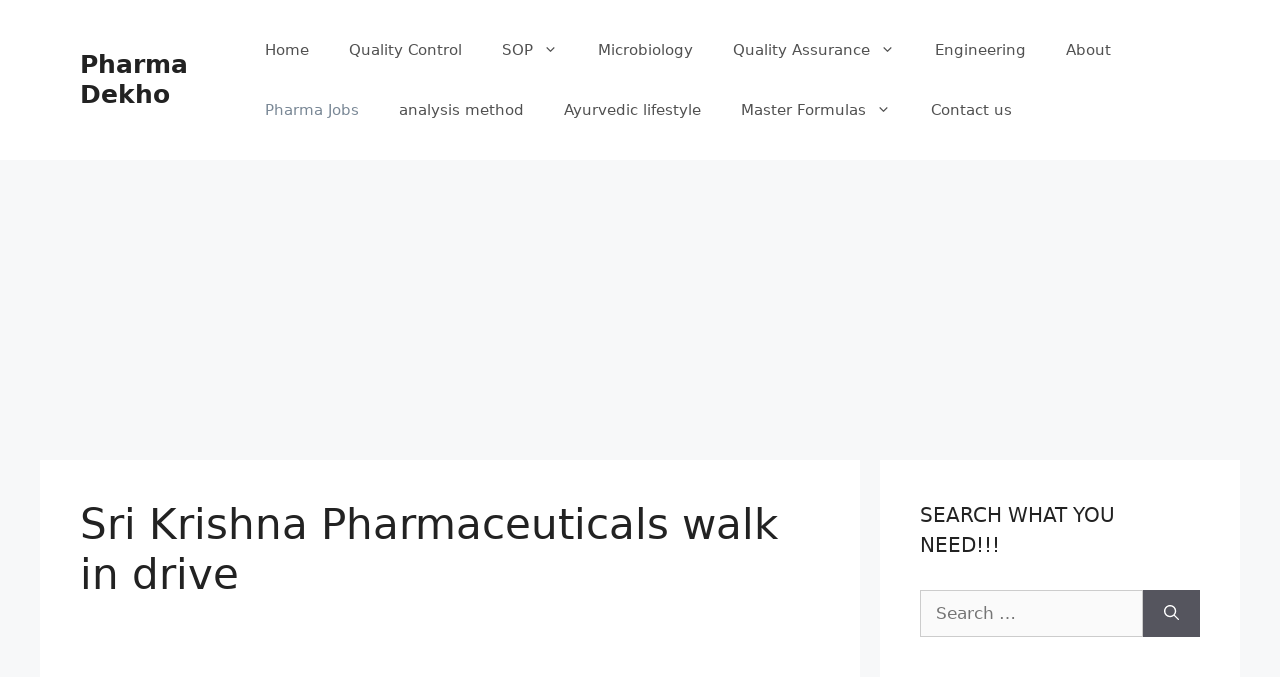

--- FILE ---
content_type: text/html; charset=utf-8
request_url: https://www.google.com/recaptcha/api2/aframe
body_size: 268
content:
<!DOCTYPE HTML><html><head><meta http-equiv="content-type" content="text/html; charset=UTF-8"></head><body><script nonce="PB5QGGsg3TQcw0tzX7HdHQ">/** Anti-fraud and anti-abuse applications only. See google.com/recaptcha */ try{var clients={'sodar':'https://pagead2.googlesyndication.com/pagead/sodar?'};window.addEventListener("message",function(a){try{if(a.source===window.parent){var b=JSON.parse(a.data);var c=clients[b['id']];if(c){var d=document.createElement('img');d.src=c+b['params']+'&rc='+(localStorage.getItem("rc::a")?sessionStorage.getItem("rc::b"):"");window.document.body.appendChild(d);sessionStorage.setItem("rc::e",parseInt(sessionStorage.getItem("rc::e")||0)+1);localStorage.setItem("rc::h",'1769017836992');}}}catch(b){}});window.parent.postMessage("_grecaptcha_ready", "*");}catch(b){}</script></body></html>